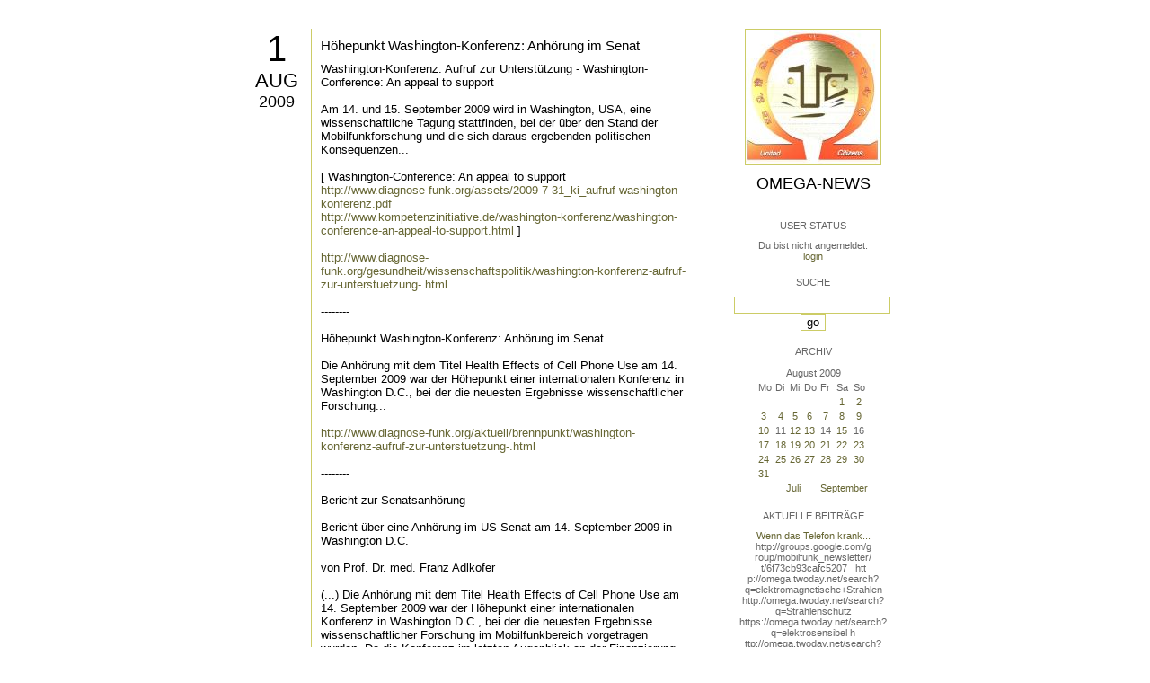

--- FILE ---
content_type: text/html; charset=utf-8
request_url: https://omega.twoday.net/stories/5855691/
body_size: 3490
content:
</form>

<?xml version="1.0"?>
<!DOCTYPE html PUBLIC "-//W3C//DTD XHTML 1.0 Strict//EN"
   "http://www.w3.org/TR/xhtml1/DTD/xhtml1-strict.dtd">

<html xmlns="http://www.w3.org/1999/xhtml" xml:lang="en" >
<head>
<title>Omega-News: Höhepunkt Washington-Konferenz: Anhörung im Senat</title>
<meta name="verify-v1" content="+RFlt9/XDDIAftQTEcWhmB5a9lhMh80ridcHcd9AjuA=" />
<meta http-equiv="Content-Type" content="text/html; charset=utf-8" />
<meta name="robots" content="all" />
<meta name="MSSmartTagsPreventParsing" content="TRUE" />
<link rel="EditURI" type="application/rsd+xml" title="RSD" href="https://omega.twoday.net/rsd.xml" />
<link rel="stylesheet" type="text/css" title="CSS Stylesheet" href="https://omega.twoday.net/main.css" />
<link rel="shortcut icon" href="https://static.twoday.net/favicon.png" />
<link rel="stylesheet" type="text/css" title="CSS Stylesheet" href="https://static.twoday.net/modToolbar/modToolbar.css" />
</head>

<script type="text/javascript">
    var scribd_publisher_id = 'pub-89043740317921624755';
    var scribd_type = 0;
    var scribd_keep_private = 0;
    var scribd_keep_original_link = 0;
</script>
<script src="http://www.scribd.com/javascripts/auto.js"></script>

<body>


<!-- wrapper -->
<div id="wrapper">
  
  <!-- pagebody -->
  <div id="pagebody">
    
    <!-- container -->
    <div id="container">

      <!-- content -->
      <div id="content">


<h2 class="dayheader"><span class="day"><a href="https://omega.twoday.net/20090801/">1</a></span><br /><span class="month"><a href="http://omega.twoday.net/20090801/">Aug</a></span><br /><span class="year"><a href="http://omega.twoday.net/20090801/">2009</a></span></h2>
<div class="storywrapper">

<div class="story">

<div class="story">

  <!-- Story Title -->
  <h3 class="storyTitle"><a href="https://omega.twoday.net/stories/5855691/">Höhepunkt Washington-Konferenz: Anhörung im Senat</a></h3>

  <!-- Story Content -->
  <div class="storyContent">Washington-Konferenz: Aufruf zur Unterstützung - Washington-Conference: An appeal to support<br />
<br />
Am 14. und 15. September 2009 wird in Washington, USA, eine wissenschaftliche Tagung stattfinden, bei der über den Stand der Mobilfunkforschung und die sich daraus ergebenden politischen Konsequenzen...<br />
<br />
[ Washington-Conference: An appeal to support<br />
<a href="http://www.diagnose-funk.org/assets/2009-7-31_ki_aufruf-washington-konferenz.pdf">http://www.diagnose-funk.org/assets/2009-7-31_ki_aufruf-washington-konferenz.pdf</a><br />
<a href="http://www.kompetenzinitiative.de/washington-konferenz/washington-conference-an-appeal-to-support.html">http://www.kompetenzinitiative.de/washington-konferenz/washington-conference-an-appeal-to-support.html</a> ]<br />
<br />
<a href="http://www.diagnose-funk.org/gesundheit/wissenschaftspolitik/washington-konferenz-aufruf-zur-unterstuetzung-.html">http://www.diagnose-funk.org/gesundheit/wissenschaftspolitik/washington-konferenz-aufruf-zur-unterstuetzung-.html</a><br />
<br />
--------<br />
<br />
Höhepunkt Washington-Konferenz: Anhörung im Senat<br />
<br />
Die Anhörung mit dem Titel Health Effects of Cell Phone Use am 14. September 2009 war der Höhepunkt einer internationalen Konferenz in Washington D.C., bei der die neuesten Ergebnisse wissenschaftlicher Forschung...<br />
<br />
<a href="http://www.diagnose-funk.org/aktuell/brennpunkt/washington-konferenz-aufruf-zur-unterstuetzung-.html">http://www.diagnose-funk.org/aktuell/brennpunkt/washington-konferenz-aufruf-zur-unterstuetzung-.html</a><br />
<br />
--------<br />
<br />
Bericht zur Senatsanhörung<br />
<br />
Bericht über eine Anhörung im US-Senat am 14. September 2009 in Washington D.C.<br />
<br />
von Prof. Dr. med. Franz Adlkofer<br />
<br />
(...) Die Anhörung mit dem Titel Health Effects of Cell Phone Use am 14. September 2009 war der Höhepunkt einer internationalen Konferenz in Washington D.C., bei der die neuesten Ergebnisse wissenschaftlicher Forschung im Mobilfunkbereich vorgetragen wurden. Da die Konferenz im letzten Augenblick an der Finanzierung zu scheitern drohte, hatte sich die Kompetenzinitiative e.V. kurzfristig bereit erklärt, die noch fehlenden Mittel aufzubringen. Der politische Initiator der Anhörung war Senator Arlen Specter von Pennsylvania, Überlebender eines Hirntumors, an den sich Devra Davis mit ihrem Anliegen gewandt hatte. Durchgeführt wurde sie unter dem Vorsitz von Senator Tom Harkin von Iowa, der nach dem Tod von Senator Ted Kennedy den Vorsitz des Ausschusses für Gesundheit, Erziehung, Arbeit und Altersvorsorge übernommen hatte. Der Verlauf der Anhörung liegt als Video-Aufzeichnung vor, und die Statements der vereidigten Wissenschaftler können aus dem Internet herunter geladen werden. (...)<br />
<br />
Mehr unter...<br />
<a href="http://www.kompetenzinitiative.net/washington-konferenz/bericht-zur-senatsanhoerung.html">http://www.kompetenzinitiative.net/washington-konferenz/bericht-zur-senatsanhoerung.html</a><br />
<br />
<br />
Aus HLV-Info 046<br />
<br />
<br />
<br />
<a href="https://omega.twoday.net/search?q=Health+Effects+of+Cell+Phone+Use">http://omega.twoday.net/search?q=Health+Effects+of+Cell+Phone+Use</a><br />
<a href="https://omega.twoday.net/search?q=Hirntumor">http://omega.twoday.net/search?q=Hirntumor</a><br />
<a href="https://omega.twoday.net/search?q=Devra+Davis">http://omega.twoday.net/search?q=Devra+Davis</a><br />
<a href="https://omega.twoday.net/search?q=Adlkofer">http://omega.twoday.net/search?q=Adlkofer</a><br />
<a href="https://omega.twoday.net/search?q=Kompetenzinitiative">http://omega.twoday.net/search?q=Kompetenzinitiative</a></div>

  <!-- Story Date -->
  <div class="storyDate"><a href="mailto:star.mail@online.de">Starmail</a> - 1. Aug, 22:15</div>

  <!-- Story Links -->
  <div class="storyLinks"></div>

</div>





<a name="comments"></a>




</div>


</div>


      </div><!-- end of content -->

<!-- PROMT -->
<!-- /PROMT -->

    </div><!-- end of container -->
    
    <!-- sidebar01 -->
    <div id="sidebar01">

      <div class="siteimage"><a href="https://omega.twoday.net/"><img width="150" alt="logo" title="" src="https://static.twoday.net/omega/layouts/daybyday/logo.jpg" height="150" /></a></div>
      <h1><a href="https://omega.twoday.net/">Omega-News</a></h1>
      <div class="tagline"></div>


<div class="sidebarItem">
  <h4>User Status<br /></h4>
  <div class="sidebarItemBody">
Du bist nicht angemeldet.
<ul>
<li><a href="https://omega.twoday.net/members/login">login</a></li>

</ul>

  </div>
</div>

<div class="sidebarItem">
  <h4>Suche<br /></h4>
  <div class="sidebarItemBody">
<form method="get" action="https://omega.twoday.net/search"><input name="q" class="searchbox" value="" />&nbsp;<input type="submit" value="go" class="searchbox" /></form>
  </div>
</div>


<div class="sidebarItem">
  <h4>Archiv<br /></h4>
  <div class="sidebarItemBody">
<table border="0" cellspacing="0" cellpadding="2" class="calendar" align="center">
<tr>
<td colspan="7" align="center"><div class="calHead">August&nbsp;2009</div></td>
</tr>
<tr>
<td><div class="calDay">Mo</div></td>
<td><div class="calDay">Di</div></td>
<td><div class="calDay">Mi</div></td>
<td><div class="calDay">Do</div></td>
<td><div class="calDay">Fr</div></td>
<td><div class="calDay">Sa</div></td>
<td><div class="calDay">So</div></td>

</tr>
<tr>
<td><div class="calDay">&nbsp;</div></td>
<td><div class="calDay">&nbsp;</div></td>
<td><div class="calDay">&nbsp;</div></td>
<td><div class="calDay">&nbsp;</div></td>
<td><div class="calDay">&nbsp;</div></td>
<td><div class="calSelDay"><a href="https://omega.twoday.net/20090801/">&nbsp;1&nbsp;</a></div></td>
<td><div class="calDay"><a href="https://omega.twoday.net/20090802/">&nbsp;2&nbsp;</a></div></td>

</tr>
<tr>
<td><div class="calDay"><a href="https://omega.twoday.net/20090803/">&nbsp;3&nbsp;</a></div></td>
<td><div class="calDay"><a href="https://omega.twoday.net/20090804/">&nbsp;4&nbsp;</a></div></td>
<td><div class="calDay"><a href="https://omega.twoday.net/20090805/">&nbsp;5&nbsp;</a></div></td>
<td><div class="calDay"><a href="https://omega.twoday.net/20090806/">&nbsp;6&nbsp;</a></div></td>
<td><div class="calDay"><a href="https://omega.twoday.net/20090807/">&nbsp;7&nbsp;</a></div></td>
<td><div class="calDay"><a href="https://omega.twoday.net/20090808/">&nbsp;8&nbsp;</a></div></td>
<td><div class="calDay"><a href="https://omega.twoday.net/20090809/">&nbsp;9&nbsp;</a></div></td>

</tr>
<tr>
<td><div class="calDay"><a href="https://omega.twoday.net/20090810/">10</a></div></td>
<td><div class="calDay">11</div></td>
<td><div class="calDay"><a href="https://omega.twoday.net/20090812/">12</a></div></td>
<td><div class="calDay"><a href="https://omega.twoday.net/20090813/">13</a></div></td>
<td><div class="calDay">14</div></td>
<td><div class="calDay"><a href="https://omega.twoday.net/20090815/">15</a></div></td>
<td><div class="calDay">16</div></td>

</tr>
<tr>
<td><div class="calDay"><a href="https://omega.twoday.net/20090817/">17</a></div></td>
<td><div class="calDay"><a href="https://omega.twoday.net/20090818/">18</a></div></td>
<td><div class="calDay"><a href="https://omega.twoday.net/20090819/">19</a></div></td>
<td><div class="calDay"><a href="https://omega.twoday.net/20090820/">20</a></div></td>
<td><div class="calDay"><a href="https://omega.twoday.net/20090821/">21</a></div></td>
<td><div class="calDay"><a href="https://omega.twoday.net/20090822/">22</a></div></td>
<td><div class="calDay"><a href="https://omega.twoday.net/20090823/">23</a></div></td>

</tr>
<tr>
<td><div class="calDay"><a href="https://omega.twoday.net/20090824/">24</a></div></td>
<td><div class="calDay"><a href="https://omega.twoday.net/20090825/">25</a></div></td>
<td><div class="calDay"><a href="https://omega.twoday.net/20090826/">26</a></div></td>
<td><div class="calDay"><a href="https://omega.twoday.net/20090827/">27</a></div></td>
<td><div class="calDay"><a href="https://omega.twoday.net/20090828/">28</a></div></td>
<td><div class="calDay"><a href="https://omega.twoday.net/20090829/">29</a></div></td>
<td><div class="calDay"><a href="https://omega.twoday.net/20090830/">30</a></div></td>

</tr>
<tr>
<td><div class="calDay"><a href="https://omega.twoday.net/20090831/">31</a></div></td>
<td><div class="calDay">&nbsp;</div></td>
<td><div class="calDay">&nbsp;</div></td>
<td><div class="calDay">&nbsp;</div></td>
<td><div class="calDay">&nbsp;</div></td>
<td><div class="calDay">&nbsp;</div></td>
<td><div class="calDay">&nbsp;</div></td>

</tr>

<tr>
<td colspan="3" align="right"><div class="calFoot"><a href="https://omega.twoday.net/20090731/">Juli</a></div></td>
<td><div class="calFoot">&nbsp;</div></td>
<td colspan="3"><div class="calFoot"><a href="https://omega.twoday.net/20090901/">September</a></div></td>
</tr>
</table>
  </div>
</div>

<div class="sidebarItem">
  <h4>Aktuelle Beiträge<br /></h4>
  <div class="sidebarItemBody">
<div class="historyItem"><a href="https://omega.twoday.net/stories/5955261/">Wenn das Telefon krank...</a><br />
http://groups.google.com/g<span style="width:0;font-size:1px;"> </span>roup/mobilfunk_newsletter/<span style="width:0;font-size:1px;"> </span>t/6f73cb93cafc5207

&nbsp;

htt<span style="width:0;font-size:1px;"> </span>p://omega.twoday.net/searc<span style="width:0;font-size:1px;"> </span>h?q=elektromagnetische+Str<span style="width:0;font-size:1px;"> </span>ahlen
http://omega.twoday.<span style="width:0;font-size:1px;"> </span>net/search?q=Strahlenschut<span style="width:0;font-size:1px;"> </span>z
https://omega.twoday.net/<span style="width:0;font-size:1px;"> </span>search?q=elektrosensibel
h<span style="width:0;font-size:1px;"> </span>ttp://omega.twoday.net/sea<span style="width:0;font-size:1px;"> </span>rch?q=Funkloch
https://omeg<span style="width:0;font-size:1px;"> </span>a.twoday.net/search?q=Alzh<span style="width:0;font-size:1px;"> </span>eimer
http://freepage.twod<span style="width:0;font-size:1px;"> </span>ay.net/search?q=Alzheimer
<span style="width:0;font-size:1px;"> </span>https://omega.twoday.net/se<span style="width:0;font-size:1px;"> </span>arch?q=Joachim+Mutter
<div class="small">Starmail - 8. Apr, 08:39</div></div>
<div class="historyItem"><a href="https://omega.twoday.net/stories/1035600/">Familie Lange aus Bonn...</a><br />
http://twitter.com/WILABon<span style="width:0;font-size:1px;"> </span>n/status/97313783480574361<span style="width:0;font-size:1px;"> </span>6
<div class="small">Starmail - 15. Mär, 14:10</div></div>
<div class="historyItem"><a href="https://omega.twoday.net/stories/3048490/">Dänische Studie findet...</a><br />
https://omega.twoday.net/st<span style="width:0;font-size:1px;"> </span>ories/3035537/

--------

<span style="width:0;font-size:1px;"> </span>HLV...
<div class="small">Starmail - 12. Mär, 22:48</div></div>
<div class="historyItem"><a href="https://omega.twoday.net/stories/597193/">Schwere Menschenrechtsverletzungen<span style="width:0;font-size:1px;"> </span>...</a><br />
Bitte schenken Sie uns Beachtung: Interessengemeinschaft...
<div class="small">Starmail - 12. Mär, 22:01</div></div>
<div class="historyItem"><a href="https://omega.twoday.net/stories/4072704/">Effects of cellular phone...</a><br />
http://www.buergerwelle.de<span style="width:0;font-size:1px;"> </span>/pdf/effects_of_cellular_p<span style="width:0;font-size:1px;"> </span>hone_emissions_on_sperm_mo<span style="width:0;font-size:1px;"> </span>tility_in_rats.htm

[...
<div class="small">Starmail - 27. Nov, 11:08</div></div>

  </div>
</div>

<div class="sidebarItem">
  <h4>Status<br /></h4>
  <div class="sidebarItemBody">
Online seit 7999 Tagen<br />
Zuletzt aktualisiert: 8. Apr, 08:39

  </div>
</div>

<div class="sidebarItem">
  <h4>Credits<br /></h4>
  <div class="sidebarItemBody">
<p>
  <a href="https://antville.org">
    <img src="https://static.twoday.net/powered_by_antville.gif" alt="powered by Antville" height="24" width="68"></a>&nbsp;<a href="https://github.com/antville/helma"><img src="https://static.twoday.net/powered_by_helma.gif" alt="powered by Helma" height="24" width="41">
  </a>
</p>


<p>
  <a href="https://twoday.net">
    <img src="https://static.twoday.net/twoday1.png" alt="twoday.net" height="15" width="80">
  </a>
  <!-- FIXME later! (need to create www-blog stories first)
  <a href="https://twoday.net/terms"><img src="https://static.twoday.net/agb.png" alt="AGB" height="15" width="27"></a>
  -->
</p>

  </div>
</div>


    </div><!-- end of sidebar01 -->

    <br class="clearall" />
    <div class="clearall"></div>

  </div><!-- end of right pagebody -->

</div><!-- end of wrapper -->


</body>
</html>

